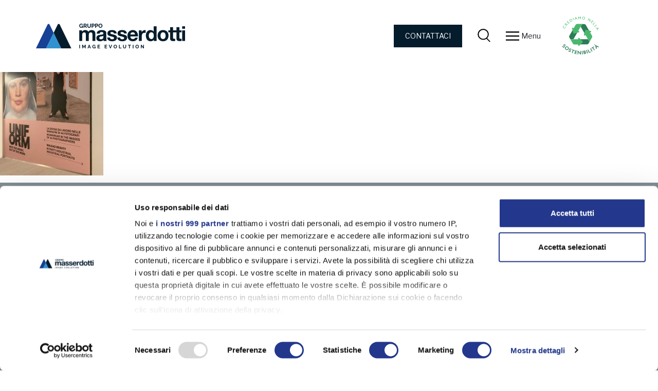

--- FILE ---
content_type: text/html; charset=UTF-8
request_url: https://www.masserdotti.it/news/masserdotti-affianca-ancora-fondazione-mast/attachment/mast_08_670x1000/
body_size: 9357
content:
<!DOCTYPE html>
<html dir="ltr" lang="it-IT">
<head>
	<meta charset="UTF-8">
	<meta name="viewport" content="width=device-width, initial-scale=1, shrink-to-fit=no">
	<script>
		dataLayer=[{
			'page_name':'mast_08_670x1000',
			'page_url':'https://www.masserdotti.it',
			'page_type':'attachment',
			'user_type':'Guest',
			'user_industry':'',
			'cluster':''
		}];
	</script>
	<link rel="profile" href="http://gmpg.org/xfn/11">
	<title>mast_08_670x1000 | Masserdotti</title>
    <style>
        #wpadminbar #wp-admin-bar-p404_free_top_button .ab-icon:before {
            content: "\f103";
            color: red;
            top: 2px;
        }
    </style>
	<style>img:is([sizes="auto" i], [sizes^="auto," i]) { contain-intrinsic-size: 3000px 1500px }</style>
	<link rel="alternate" hreflang="it" href="https://www.masserdotti.it/news/masserdotti-affianca-ancora-fondazione-mast/attachment/mast_08_670x1000/" />
<link rel="alternate" hreflang="x-default" href="https://www.masserdotti.it/news/masserdotti-affianca-ancora-fondazione-mast/attachment/mast_08_670x1000/" />

		<!-- All in One SEO 4.8.1.1 - aioseo.com -->
	<meta name="robots" content="max-image-preview:large" />
	<meta name="author" content="Camilla Losio"/>
	<link rel="canonical" href="https://www.masserdotti.it/news/masserdotti-affianca-ancora-fondazione-mast/attachment/mast_08_670x1000/" />
	<meta name="generator" content="All in One SEO (AIOSEO) 4.8.1.1" />
		<meta name="twitter:card" content="summary" />
		<meta name="twitter:title" content="mast_08_670x1000 | Masserdotti" />
		<meta name="twitter:image" content="https://www.masserdotti.it/wp-content/uploads/2019/07/manserdotti_small_logo.png" />
		<!-- All in One SEO -->


<!-- Google Tag Manager for WordPress by gtm4wp.com -->
<script data-cfasync="false" data-pagespeed-no-defer>
	var gtm4wp_datalayer_name = "dataLayer";
	var dataLayer = dataLayer || [];
</script>
<!-- End Google Tag Manager for WordPress by gtm4wp.com --><link rel='dns-prefetch' href='//fonts.googleapis.com' />
<link rel="alternate" type="application/rss+xml" title="Masserdotti &raquo; Feed" href="https://www.masserdotti.it/feed/" />
<link rel="alternate" type="application/rss+xml" title="Masserdotti &raquo; Feed dei commenti" href="https://www.masserdotti.it/comments/feed/" />
<script type="text/javascript">
/* <![CDATA[ */
window._wpemojiSettings = {"baseUrl":"https:\/\/s.w.org\/images\/core\/emoji\/15.1.0\/72x72\/","ext":".png","svgUrl":"https:\/\/s.w.org\/images\/core\/emoji\/15.1.0\/svg\/","svgExt":".svg","source":{"concatemoji":"https:\/\/www.masserdotti.it\/wp-includes\/js\/wp-emoji-release.min.js?ver=6.8.1"}};
/*! This file is auto-generated */
!function(i,n){var o,s,e;function c(e){try{var t={supportTests:e,timestamp:(new Date).valueOf()};sessionStorage.setItem(o,JSON.stringify(t))}catch(e){}}function p(e,t,n){e.clearRect(0,0,e.canvas.width,e.canvas.height),e.fillText(t,0,0);var t=new Uint32Array(e.getImageData(0,0,e.canvas.width,e.canvas.height).data),r=(e.clearRect(0,0,e.canvas.width,e.canvas.height),e.fillText(n,0,0),new Uint32Array(e.getImageData(0,0,e.canvas.width,e.canvas.height).data));return t.every(function(e,t){return e===r[t]})}function u(e,t,n){switch(t){case"flag":return n(e,"\ud83c\udff3\ufe0f\u200d\u26a7\ufe0f","\ud83c\udff3\ufe0f\u200b\u26a7\ufe0f")?!1:!n(e,"\ud83c\uddfa\ud83c\uddf3","\ud83c\uddfa\u200b\ud83c\uddf3")&&!n(e,"\ud83c\udff4\udb40\udc67\udb40\udc62\udb40\udc65\udb40\udc6e\udb40\udc67\udb40\udc7f","\ud83c\udff4\u200b\udb40\udc67\u200b\udb40\udc62\u200b\udb40\udc65\u200b\udb40\udc6e\u200b\udb40\udc67\u200b\udb40\udc7f");case"emoji":return!n(e,"\ud83d\udc26\u200d\ud83d\udd25","\ud83d\udc26\u200b\ud83d\udd25")}return!1}function f(e,t,n){var r="undefined"!=typeof WorkerGlobalScope&&self instanceof WorkerGlobalScope?new OffscreenCanvas(300,150):i.createElement("canvas"),a=r.getContext("2d",{willReadFrequently:!0}),o=(a.textBaseline="top",a.font="600 32px Arial",{});return e.forEach(function(e){o[e]=t(a,e,n)}),o}function t(e){var t=i.createElement("script");t.src=e,t.defer=!0,i.head.appendChild(t)}"undefined"!=typeof Promise&&(o="wpEmojiSettingsSupports",s=["flag","emoji"],n.supports={everything:!0,everythingExceptFlag:!0},e=new Promise(function(e){i.addEventListener("DOMContentLoaded",e,{once:!0})}),new Promise(function(t){var n=function(){try{var e=JSON.parse(sessionStorage.getItem(o));if("object"==typeof e&&"number"==typeof e.timestamp&&(new Date).valueOf()<e.timestamp+604800&&"object"==typeof e.supportTests)return e.supportTests}catch(e){}return null}();if(!n){if("undefined"!=typeof Worker&&"undefined"!=typeof OffscreenCanvas&&"undefined"!=typeof URL&&URL.createObjectURL&&"undefined"!=typeof Blob)try{var e="postMessage("+f.toString()+"("+[JSON.stringify(s),u.toString(),p.toString()].join(",")+"));",r=new Blob([e],{type:"text/javascript"}),a=new Worker(URL.createObjectURL(r),{name:"wpTestEmojiSupports"});return void(a.onmessage=function(e){c(n=e.data),a.terminate(),t(n)})}catch(e){}c(n=f(s,u,p))}t(n)}).then(function(e){for(var t in e)n.supports[t]=e[t],n.supports.everything=n.supports.everything&&n.supports[t],"flag"!==t&&(n.supports.everythingExceptFlag=n.supports.everythingExceptFlag&&n.supports[t]);n.supports.everythingExceptFlag=n.supports.everythingExceptFlag&&!n.supports.flag,n.DOMReady=!1,n.readyCallback=function(){n.DOMReady=!0}}).then(function(){return e}).then(function(){var e;n.supports.everything||(n.readyCallback(),(e=n.source||{}).concatemoji?t(e.concatemoji):e.wpemoji&&e.twemoji&&(t(e.twemoji),t(e.wpemoji)))}))}((window,document),window._wpemojiSettings);
/* ]]> */
</script>
<style id='wp-emoji-styles-inline-css' type='text/css'>

	img.wp-smiley, img.emoji {
		display: inline !important;
		border: none !important;
		box-shadow: none !important;
		height: 1em !important;
		width: 1em !important;
		margin: 0 0.07em !important;
		vertical-align: -0.1em !important;
		background: none !important;
		padding: 0 !important;
	}
</style>
<link rel='stylesheet' id='wp-block-library-css' href='https://www.masserdotti.it/wp-includes/css/dist/block-library/style.min.css?ver=6.8.1' type='text/css' media='all' />
<style id='classic-theme-styles-inline-css' type='text/css'>
/*! This file is auto-generated */
.wp-block-button__link{color:#fff;background-color:#32373c;border-radius:9999px;box-shadow:none;text-decoration:none;padding:calc(.667em + 2px) calc(1.333em + 2px);font-size:1.125em}.wp-block-file__button{background:#32373c;color:#fff;text-decoration:none}
</style>
<style id='global-styles-inline-css' type='text/css'>
:root{--wp--preset--aspect-ratio--square: 1;--wp--preset--aspect-ratio--4-3: 4/3;--wp--preset--aspect-ratio--3-4: 3/4;--wp--preset--aspect-ratio--3-2: 3/2;--wp--preset--aspect-ratio--2-3: 2/3;--wp--preset--aspect-ratio--16-9: 16/9;--wp--preset--aspect-ratio--9-16: 9/16;--wp--preset--color--black: #000000;--wp--preset--color--cyan-bluish-gray: #abb8c3;--wp--preset--color--white: #ffffff;--wp--preset--color--pale-pink: #f78da7;--wp--preset--color--vivid-red: #cf2e2e;--wp--preset--color--luminous-vivid-orange: #ff6900;--wp--preset--color--luminous-vivid-amber: #fcb900;--wp--preset--color--light-green-cyan: #7bdcb5;--wp--preset--color--vivid-green-cyan: #00d084;--wp--preset--color--pale-cyan-blue: #8ed1fc;--wp--preset--color--vivid-cyan-blue: #0693e3;--wp--preset--color--vivid-purple: #9b51e0;--wp--preset--gradient--vivid-cyan-blue-to-vivid-purple: linear-gradient(135deg,rgba(6,147,227,1) 0%,rgb(155,81,224) 100%);--wp--preset--gradient--light-green-cyan-to-vivid-green-cyan: linear-gradient(135deg,rgb(122,220,180) 0%,rgb(0,208,130) 100%);--wp--preset--gradient--luminous-vivid-amber-to-luminous-vivid-orange: linear-gradient(135deg,rgba(252,185,0,1) 0%,rgba(255,105,0,1) 100%);--wp--preset--gradient--luminous-vivid-orange-to-vivid-red: linear-gradient(135deg,rgba(255,105,0,1) 0%,rgb(207,46,46) 100%);--wp--preset--gradient--very-light-gray-to-cyan-bluish-gray: linear-gradient(135deg,rgb(238,238,238) 0%,rgb(169,184,195) 100%);--wp--preset--gradient--cool-to-warm-spectrum: linear-gradient(135deg,rgb(74,234,220) 0%,rgb(151,120,209) 20%,rgb(207,42,186) 40%,rgb(238,44,130) 60%,rgb(251,105,98) 80%,rgb(254,248,76) 100%);--wp--preset--gradient--blush-light-purple: linear-gradient(135deg,rgb(255,206,236) 0%,rgb(152,150,240) 100%);--wp--preset--gradient--blush-bordeaux: linear-gradient(135deg,rgb(254,205,165) 0%,rgb(254,45,45) 50%,rgb(107,0,62) 100%);--wp--preset--gradient--luminous-dusk: linear-gradient(135deg,rgb(255,203,112) 0%,rgb(199,81,192) 50%,rgb(65,88,208) 100%);--wp--preset--gradient--pale-ocean: linear-gradient(135deg,rgb(255,245,203) 0%,rgb(182,227,212) 50%,rgb(51,167,181) 100%);--wp--preset--gradient--electric-grass: linear-gradient(135deg,rgb(202,248,128) 0%,rgb(113,206,126) 100%);--wp--preset--gradient--midnight: linear-gradient(135deg,rgb(2,3,129) 0%,rgb(40,116,252) 100%);--wp--preset--font-size--small: 13px;--wp--preset--font-size--medium: 20px;--wp--preset--font-size--large: 36px;--wp--preset--font-size--x-large: 42px;--wp--preset--spacing--20: 0.44rem;--wp--preset--spacing--30: 0.67rem;--wp--preset--spacing--40: 1rem;--wp--preset--spacing--50: 1.5rem;--wp--preset--spacing--60: 2.25rem;--wp--preset--spacing--70: 3.38rem;--wp--preset--spacing--80: 5.06rem;--wp--preset--shadow--natural: 6px 6px 9px rgba(0, 0, 0, 0.2);--wp--preset--shadow--deep: 12px 12px 50px rgba(0, 0, 0, 0.4);--wp--preset--shadow--sharp: 6px 6px 0px rgba(0, 0, 0, 0.2);--wp--preset--shadow--outlined: 6px 6px 0px -3px rgba(255, 255, 255, 1), 6px 6px rgba(0, 0, 0, 1);--wp--preset--shadow--crisp: 6px 6px 0px rgba(0, 0, 0, 1);}:where(.is-layout-flex){gap: 0.5em;}:where(.is-layout-grid){gap: 0.5em;}body .is-layout-flex{display: flex;}.is-layout-flex{flex-wrap: wrap;align-items: center;}.is-layout-flex > :is(*, div){margin: 0;}body .is-layout-grid{display: grid;}.is-layout-grid > :is(*, div){margin: 0;}:where(.wp-block-columns.is-layout-flex){gap: 2em;}:where(.wp-block-columns.is-layout-grid){gap: 2em;}:where(.wp-block-post-template.is-layout-flex){gap: 1.25em;}:where(.wp-block-post-template.is-layout-grid){gap: 1.25em;}.has-black-color{color: var(--wp--preset--color--black) !important;}.has-cyan-bluish-gray-color{color: var(--wp--preset--color--cyan-bluish-gray) !important;}.has-white-color{color: var(--wp--preset--color--white) !important;}.has-pale-pink-color{color: var(--wp--preset--color--pale-pink) !important;}.has-vivid-red-color{color: var(--wp--preset--color--vivid-red) !important;}.has-luminous-vivid-orange-color{color: var(--wp--preset--color--luminous-vivid-orange) !important;}.has-luminous-vivid-amber-color{color: var(--wp--preset--color--luminous-vivid-amber) !important;}.has-light-green-cyan-color{color: var(--wp--preset--color--light-green-cyan) !important;}.has-vivid-green-cyan-color{color: var(--wp--preset--color--vivid-green-cyan) !important;}.has-pale-cyan-blue-color{color: var(--wp--preset--color--pale-cyan-blue) !important;}.has-vivid-cyan-blue-color{color: var(--wp--preset--color--vivid-cyan-blue) !important;}.has-vivid-purple-color{color: var(--wp--preset--color--vivid-purple) !important;}.has-black-background-color{background-color: var(--wp--preset--color--black) !important;}.has-cyan-bluish-gray-background-color{background-color: var(--wp--preset--color--cyan-bluish-gray) !important;}.has-white-background-color{background-color: var(--wp--preset--color--white) !important;}.has-pale-pink-background-color{background-color: var(--wp--preset--color--pale-pink) !important;}.has-vivid-red-background-color{background-color: var(--wp--preset--color--vivid-red) !important;}.has-luminous-vivid-orange-background-color{background-color: var(--wp--preset--color--luminous-vivid-orange) !important;}.has-luminous-vivid-amber-background-color{background-color: var(--wp--preset--color--luminous-vivid-amber) !important;}.has-light-green-cyan-background-color{background-color: var(--wp--preset--color--light-green-cyan) !important;}.has-vivid-green-cyan-background-color{background-color: var(--wp--preset--color--vivid-green-cyan) !important;}.has-pale-cyan-blue-background-color{background-color: var(--wp--preset--color--pale-cyan-blue) !important;}.has-vivid-cyan-blue-background-color{background-color: var(--wp--preset--color--vivid-cyan-blue) !important;}.has-vivid-purple-background-color{background-color: var(--wp--preset--color--vivid-purple) !important;}.has-black-border-color{border-color: var(--wp--preset--color--black) !important;}.has-cyan-bluish-gray-border-color{border-color: var(--wp--preset--color--cyan-bluish-gray) !important;}.has-white-border-color{border-color: var(--wp--preset--color--white) !important;}.has-pale-pink-border-color{border-color: var(--wp--preset--color--pale-pink) !important;}.has-vivid-red-border-color{border-color: var(--wp--preset--color--vivid-red) !important;}.has-luminous-vivid-orange-border-color{border-color: var(--wp--preset--color--luminous-vivid-orange) !important;}.has-luminous-vivid-amber-border-color{border-color: var(--wp--preset--color--luminous-vivid-amber) !important;}.has-light-green-cyan-border-color{border-color: var(--wp--preset--color--light-green-cyan) !important;}.has-vivid-green-cyan-border-color{border-color: var(--wp--preset--color--vivid-green-cyan) !important;}.has-pale-cyan-blue-border-color{border-color: var(--wp--preset--color--pale-cyan-blue) !important;}.has-vivid-cyan-blue-border-color{border-color: var(--wp--preset--color--vivid-cyan-blue) !important;}.has-vivid-purple-border-color{border-color: var(--wp--preset--color--vivid-purple) !important;}.has-vivid-cyan-blue-to-vivid-purple-gradient-background{background: var(--wp--preset--gradient--vivid-cyan-blue-to-vivid-purple) !important;}.has-light-green-cyan-to-vivid-green-cyan-gradient-background{background: var(--wp--preset--gradient--light-green-cyan-to-vivid-green-cyan) !important;}.has-luminous-vivid-amber-to-luminous-vivid-orange-gradient-background{background: var(--wp--preset--gradient--luminous-vivid-amber-to-luminous-vivid-orange) !important;}.has-luminous-vivid-orange-to-vivid-red-gradient-background{background: var(--wp--preset--gradient--luminous-vivid-orange-to-vivid-red) !important;}.has-very-light-gray-to-cyan-bluish-gray-gradient-background{background: var(--wp--preset--gradient--very-light-gray-to-cyan-bluish-gray) !important;}.has-cool-to-warm-spectrum-gradient-background{background: var(--wp--preset--gradient--cool-to-warm-spectrum) !important;}.has-blush-light-purple-gradient-background{background: var(--wp--preset--gradient--blush-light-purple) !important;}.has-blush-bordeaux-gradient-background{background: var(--wp--preset--gradient--blush-bordeaux) !important;}.has-luminous-dusk-gradient-background{background: var(--wp--preset--gradient--luminous-dusk) !important;}.has-pale-ocean-gradient-background{background: var(--wp--preset--gradient--pale-ocean) !important;}.has-electric-grass-gradient-background{background: var(--wp--preset--gradient--electric-grass) !important;}.has-midnight-gradient-background{background: var(--wp--preset--gradient--midnight) !important;}.has-small-font-size{font-size: var(--wp--preset--font-size--small) !important;}.has-medium-font-size{font-size: var(--wp--preset--font-size--medium) !important;}.has-large-font-size{font-size: var(--wp--preset--font-size--large) !important;}.has-x-large-font-size{font-size: var(--wp--preset--font-size--x-large) !important;}
:where(.wp-block-post-template.is-layout-flex){gap: 1.25em;}:where(.wp-block-post-template.is-layout-grid){gap: 1.25em;}
:where(.wp-block-columns.is-layout-flex){gap: 2em;}:where(.wp-block-columns.is-layout-grid){gap: 2em;}
:root :where(.wp-block-pullquote){font-size: 1.5em;line-height: 1.6;}
</style>
<link rel='stylesheet' id='wpml-blocks-css' href='https://www.masserdotti.it/wp-content/plugins/sitepress-multilingual-cms/dist/css/blocks/styles.css?ver=4.6.7' type='text/css' media='all' />
<link rel='stylesheet' id='wp-rest-filter-css' href='https://www.masserdotti.it/wp-content/plugins/wp-rest-filter/public/css/wp-rest-filter-public.css?ver=1.4.3' type='text/css' media='all' />
<link rel='stylesheet' id='wpos-slick-style-css' href='https://www.masserdotti.it/wp-content/plugins/wp-slick-slider-and-image-carousel/assets/css/slick.css?ver=3.7.5' type='text/css' media='all' />
<link rel='stylesheet' id='wpsisac-public-style-css' href='https://www.masserdotti.it/wp-content/plugins/wp-slick-slider-and-image-carousel/assets/css/wpsisac-public.css?ver=3.7.5' type='text/css' media='all' />
<link rel='stylesheet' id='font-styles-css' href='https://fonts.googleapis.com/css?family=Libre+Franklin%3A400%2C500%2C600%2C800&#038;display=swap&#038;ver=6.8.1' type='text/css' media='all' />
<link rel='stylesheet' id='fancy-style-css' href='https://www.masserdotti.it/wp-content/themes/masserdotti/css/jquery.fancybox.min.css?ver=.1705317905' type='text/css' media='all' />
<link rel='stylesheet' id='understrap-styles-css' href='https://www.masserdotti.it/wp-content/themes/masserdotti/css/theme.min.css?ver=.1705317905' type='text/css' media='all' />
<link rel='stylesheet' id='fontawansome-css' href='https://www.masserdotti.it/wp-content/plugins/reserved-area/dist/all.min.css?ver=6.8.1' type='text/css' media='all' />
<link rel='stylesheet' id='reserved-area-css-css' href='https://www.masserdotti.it/wp-content/plugins/reserved-area/dist/reservedarea.min.css?ver=1751424011' type='text/css' media='all' />
<link rel='stylesheet' id='reserved-area-printcss-css' href='https://www.masserdotti.it/wp-content/plugins/reserved-area/dist/printarea.min.css?ver=1751424011' type='text/css' media='print' />
<!--n2css--><script type="text/javascript" src="https://www.masserdotti.it/wp-includes/js/jquery/jquery.min.js?ver=3.7.1" id="jquery-core-js"></script>
<script type="text/javascript" src="https://www.masserdotti.it/wp-includes/js/jquery/jquery-migrate.min.js?ver=3.4.1" id="jquery-migrate-js"></script>
<script type="text/javascript" src="https://www.masserdotti.it/wp-content/plugins/wp-rest-filter/public/js/wp-rest-filter-public.js?ver=1.4.3" id="wp-rest-filter-js"></script>
<link rel="https://api.w.org/" href="https://www.masserdotti.it/wp-json/" /><link rel="alternate" title="JSON" type="application/json" href="https://www.masserdotti.it/wp-json/wp/v2/media/5617" /><link rel="EditURI" type="application/rsd+xml" title="RSD" href="https://www.masserdotti.it/xmlrpc.php?rsd" />
<meta name="generator" content="WordPress 6.8.1" />
<link rel='shortlink' href='https://www.masserdotti.it/?p=5617' />
<link rel="alternate" title="oEmbed (JSON)" type="application/json+oembed" href="https://www.masserdotti.it/wp-json/oembed/1.0/embed?url=https%3A%2F%2Fwww.masserdotti.it%2Fnews%2Fmasserdotti-affianca-ancora-fondazione-mast%2Fattachment%2Fmast_08_670x1000%2F" />
<link rel="alternate" title="oEmbed (XML)" type="text/xml+oembed" href="https://www.masserdotti.it/wp-json/oembed/1.0/embed?url=https%3A%2F%2Fwww.masserdotti.it%2Fnews%2Fmasserdotti-affianca-ancora-fondazione-mast%2Fattachment%2Fmast_08_670x1000%2F&#038;format=xml" />
<meta name="generator" content="WPML ver:4.6.7 stt:27;" />
			<!-- DO NOT COPY THIS SNIPPET! Start of Page Analytics Tracking for HubSpot WordPress plugin v11.3.6-->
			<script class="hsq-set-content-id" data-content-id="blog-post">
				var _hsq = _hsq || [];
				_hsq.push(["setContentType", "blog-post"]);
			</script>
			<!-- DO NOT COPY THIS SNIPPET! End of Page Analytics Tracking for HubSpot WordPress plugin -->
			
<!-- Google Tag Manager for WordPress by gtm4wp.com -->
<!-- GTM Container placement set to automatic -->
<script data-cfasync="false" data-pagespeed-no-defer type="text/javascript">
	var dataLayer_content = {"pagePostType":"attachment","pagePostType2":"single-attachment","pagePostAuthor":"Camilla Losio"};
	dataLayer.push( dataLayer_content );
</script>
<script data-cfasync="false">
(function(w,d,s,l,i){w[l]=w[l]||[];w[l].push({'gtm.start':
new Date().getTime(),event:'gtm.js'});var f=d.getElementsByTagName(s)[0],
j=d.createElement(s),dl=l!='dataLayer'?'&l='+l:'';j.async=true;j.src=
'//www.googletagmanager.com/gtm.js?id='+i+dl;f.parentNode.insertBefore(j,f);
})(window,document,'script','dataLayer','GTM-P8RVMG2');
</script>
<!-- End Google Tag Manager for WordPress by gtm4wp.com --><meta name="mobile-web-app-capable" content="yes">
<meta name="apple-mobile-web-app-capable" content="yes">
<meta name="apple-mobile-web-app-title" content="Masserdotti - Image evolution">
<meta name="generator" content="Elementor 3.28.4; features: additional_custom_breakpoints, e_local_google_fonts; settings: css_print_method-external, google_font-enabled, font_display-auto">
			<style>
				.e-con.e-parent:nth-of-type(n+4):not(.e-lazyloaded):not(.e-no-lazyload),
				.e-con.e-parent:nth-of-type(n+4):not(.e-lazyloaded):not(.e-no-lazyload) * {
					background-image: none !important;
				}
				@media screen and (max-height: 1024px) {
					.e-con.e-parent:nth-of-type(n+3):not(.e-lazyloaded):not(.e-no-lazyload),
					.e-con.e-parent:nth-of-type(n+3):not(.e-lazyloaded):not(.e-no-lazyload) * {
						background-image: none !important;
					}
				}
				@media screen and (max-height: 640px) {
					.e-con.e-parent:nth-of-type(n+2):not(.e-lazyloaded):not(.e-no-lazyload),
					.e-con.e-parent:nth-of-type(n+2):not(.e-lazyloaded):not(.e-no-lazyload) * {
						background-image: none !important;
					}
				}
			</style>
			<link rel="icon" href="https://www.masserdotti.it/wp-content/uploads/2019/06/cropped-ico_website-32x32.png" sizes="32x32" />
<link rel="icon" href="https://www.masserdotti.it/wp-content/uploads/2019/06/cropped-ico_website-192x192.png" sizes="192x192" />
<link rel="apple-touch-icon" href="https://www.masserdotti.it/wp-content/uploads/2019/06/cropped-ico_website-180x180.png" />
<meta name="msapplication-TileImage" content="https://www.masserdotti.it/wp-content/uploads/2019/06/cropped-ico_website-270x270.png" />
	<script type="text/JavaScript">
				var url_site = "https://www.masserdotti.it";
				var languageCode = "it";
				var currentcategory = 0;
				var sessionid = "";
	</script>
</head>
<!-- Google Tag Manager -->
<script>(function(w,d,s,l,i){w[l]=w[l]||[];w[l].push({'gtm.start':
new Date().getTime(),event:'gtm.js'});var f=d.getElementsByTagName(s)[0],
j=d.createElement(s),dl=l!='dataLayer'?'&l='+l:'';j.async=true;j.src=
'https://www.googletagmanager.com/gtm.js?id='+i+dl;f.parentNode.insertBefore(j,f);
})(window,document,'script','dataLayer','GTM-P8RVMG2');</script>
<!-- End Google Tag Manager -->

<body class="attachment wp-singular attachment-template-default single single-attachment postid-5617 attachmentid-5617 attachment-jpeg wp-custom-logo wp-embed-responsive wp-theme-masserdotti group-blog elementor-default elementor-kit-5496">

<!-- GTM Container placement set to automatic -->
<!-- Google Tag Manager (noscript) -->
				<noscript><iframe src="https://www.googletagmanager.com/ns.html?id=GTM-P8RVMG2" height="0" width="0" style="display:none;visibility:hidden" aria-hidden="true"></iframe></noscript>
<!-- End Google Tag Manager (noscript) -->
<!-- GTM Container placement set to automatic -->
<!-- Google Tag Manager (noscript) --><div class="site" id="page">



	<!-- ******************* The Navbar Area ******************* -->


	<div id="wrapper-navbar" class="fixed-top ">

		<a class="skip-link sr-only sr-only-focusable" href="#content">Salta al contenuto</a>
		
		<nav class="navbar navbar-expand-m logosustain">

			<div class="container">

				<div class="row justify-content-between" id="msd-header">
					<div class="col-sm-12 col-md-6 p-0">
					<!-- Your site title as branding in the menu -->
					<a href="https://www.masserdotti.it/" class="navbar-brand custom-logo-link" rel="home"><img width="290" height="48" src="https://www.masserdotti.it/wp-content/uploads/2019/07/manserdotti_small_logo.png" class="img-fluid" alt="Masserdotti" decoding="async" /></a><!-- end custom logo -->
				</div>
				<div class="col-sm-12 col-md-6 p-0  text-right">
					<div class="row msd-submenu">
						
						<div class="btn-cta-home">
							<div class="textwidget custom-html-widget"><a href="#contact-quote-div" class="bg-primary btn">CONTATTACI</a></div>						</div>
						<div class="search-ico-wrap">
							<a href="https://www.masserdotti.it/search/" class="search-ico"></a>
						</div>

						<div class="toggler-menu-wrap">
							<button class="navbar-toggler msd-show" type="button"  data-show="#navbarNavDropdown" aria-label="Toggle navigation">
								<span class="navbar-toggler-icon"></span>
							</button>
							<span class="msd-show d-none d-xl-inline-block" data-show="#navbarNavDropdown" >Menu</span>
						</div>
					
						<div class="menumobilesub">
															<a href="https://www.masserdotti.it/cosa-facciamo/textile-printing/" class="suslink_banner" target="_blank"><img src="https://www.masserdotti.it/wp-content/uploads/2020/03/masserdotti_sostenibilita.svg" /></a>
													</div>
					</div>

					<!-- The WordPress Menu goes here -->
					<div id="navbarNavDropdown" class="collapse">
						<button type="button" class="closeMainmenu  msd-hide " data-hide="#navbarNavDropdown">&times;</button>
						<div class="container">
							<div class="row justify-content-between">

								<div id="navbarPopupMenu" class="menu-mainmenu-container"><ul id="main-menu" class="navbar-nav ml-auto"><li itemscope="itemscope" itemtype="https://www.schema.org/SiteNavigationElement" id="menu-item-30" class="menu-item menu-item-type-post_type menu-item-object-page menu-item-30 nav-item"><a title="Digital decoration" href="https://www.masserdotti.it/digital-decoration/" class="nav-link">Digital decoration</a></li>
<li itemscope="itemscope" itemtype="https://www.schema.org/SiteNavigationElement" id="menu-item-31" class="menu-item menu-item-type-post_type menu-item-object-page menu-item-31 nav-item"><a title="Digital signage" href="https://www.masserdotti.it/digital-signage/" class="nav-link">Digital signage</a></li>
<li itemscope="itemscope" itemtype="https://www.schema.org/SiteNavigationElement" id="menu-item-34" class="menu-item menu-item-type-post_type menu-item-object-page menu-item-34 nav-item"><a title="Soft signage" href="https://www.masserdotti.it/onframe/" class="nav-link">Soft signage</a></li>
<li itemscope="itemscope" itemtype="https://www.schema.org/SiteNavigationElement" id="menu-item-2235" class="menu-item menu-item-type-post_type menu-item-object-page menu-item-2235 nav-item"><a title="Parco Macchine" href="https://www.masserdotti.it/tecnologie/" class="nav-link">Parco Macchine</a></li>
<li itemscope="itemscope" itemtype="https://www.schema.org/SiteNavigationElement" id="menu-item-389" class="menu-item menu-item-type-taxonomy menu-item-object-category menu-item-389 nav-item"><a title="Case History" href="https://www.masserdotti.it/msd/case-history/" class="nav-link">Case History</a></li>
<li itemscope="itemscope" itemtype="https://www.schema.org/SiteNavigationElement" id="menu-item-390" class="menu-item menu-item-type-taxonomy menu-item-object-category menu-item-390 nav-item"><a title="News" href="https://www.masserdotti.it/msd/news/" class="nav-link">News</a></li>
<li itemscope="itemscope" itemtype="https://www.schema.org/SiteNavigationElement" id="menu-item-6572" class="menu-item menu-item-type-post_type menu-item-object-page menu-item-6572 nav-item"><a title="Video" href="https://www.masserdotti.it/video/" class="nav-link">Video</a></li>
<li itemscope="itemscope" itemtype="https://www.schema.org/SiteNavigationElement" id="menu-item-28" class="menu-item menu-item-type-post_type menu-item-object-page menu-item-28 nav-item"><a title="Chi siamo" href="https://www.masserdotti.it/chi-siamo/" class="nav-link">Chi siamo</a></li>
<li itemscope="itemscope" itemtype="https://www.schema.org/SiteNavigationElement" id="menu-item-29" class="menu-item menu-item-type-post_type menu-item-object-page menu-item-29 nav-item"><a title="Contatti" href="https://www.masserdotti.it/contatti/" class="nav-link">Contatti</a></li>
</ul></div>								<div id="msd-langmenu">
																	</div>
							</div>
						</div>
					</div>
				</div>
			</div><!-- .container -->




		</nav><!-- .site-navigation -->

	</div><!-- #wrapper-navbar end -->


<div class="breadcrump">
	<div class="container">
		<!-- Breadcrumb NavXT 7.4.1 -->
<a property="item" typeof="WebPage" title="Go to Masserdotti." href="https://www.masserdotti.it" class="home" ><span property="name">Masserdotti</span></a><meta property="position" content="1"><span class="post post-attachment current-item">mast_08_670x1000</span>	</div>
</div>
<div id="full-width-page-wrapper" class="container">
	<div class="row">

		<div class="col-md-12 content-area" id="primary">
				
					


		<p class="attachment"><a href='https://www.masserdotti.it/wp-content/uploads/2020/02/mast_08_670x1000.jpg'><img fetchpriority="high" decoding="async" width="201" height="300" src="https://www.masserdotti.it/wp-content/uploads/2020/02/mast_08_670x1000-201x300.jpg" class="attachment-medium size-medium" alt="" srcset="https://www.masserdotti.it/wp-content/uploads/2020/02/mast_08_670x1000-201x300.jpg 201w, https://www.masserdotti.it/wp-content/uploads/2020/02/mast_08_670x1000.jpg 670w" sizes="(max-width: 201px) 100vw, 201px" /></a></p>

	


				




		</div><!-- .row -->

	</div><!-- #content -->

</div><!-- #single-wrapper -->


<div class="wrap-anchor" id="contact-div"></div>
<div class="wrapper" id="wrapper-footer">
		<div class="quote-widget" id="contact-quote-div">
		<div class="container">
											<div class="textwidget"><div class="col-lg-5"><h3>Hai bisogno<br/>di un preventivo,<br/>o di altre informazioni?</h3></div><div class="d-none d-lg-block col-lg-1"></div><div class="col-lg-5 elementor-shortcode">
						<script>
							window.hsFormsOnReady = window.hsFormsOnReady || [];
							window.hsFormsOnReady.push(()=>{
								hbspt.forms.create({
									portalId: 4011351,
									formId: "deb5e075-687b-4a8b-9e7d-2ca3f46742a8",
									target: "#hbspt-form-1751424011000-4891000071",
									region: "",
									
							})});
						</script>
						<div class="hbspt-form" id="hbspt-form-1751424011000-4891000071"></div></div></div>
					</div>
	</div>

	
		<footer id="msn-footer">
		<div class="container">
			<div class="row justify-content-between">
									<div class="col">
							<div class="textwidget custom-html-widget"><img src="https://www.masserdotti.it/wp-content/uploads/2019/06/logofooter.png" />
<strong>&copy;Gruppo Masserdotti SpA </strong>
Via Renolda, 43 <br/>
25030 Castel Mella (BS) <br/>
Tel. +39 0302308611 <br/>info@masserdotti.it<br/>
P.Iva 03154200178 <br/><br/>


<a href="https://www.masserdotti.it/wp-content/uploads/2023/04/Codice-Etico-e-di-Condotta-Masserdotti.pdf" target="_blank"><img src="https://www.masserdotti.it/wp-content/uploads/2024/01/codice231-1.png" /></a>


<a href="https://4011351.fs1.hubspotusercontent-na1.net/hubfs/4011351/Documenti_PDF/masserdotti/masserdotti_certificate_9001-2015.pdf" target="_blank"><img src="https://www.masserdotti.it/wp-content/uploads/2023/12/certificato-footer-9001.png" /></a>

<a href="https://4011351.fs1.hubspotusercontent-na1.net/hubfs/4011351/Documenti_PDF/masserdotti/certificazione-iso14001.pdf" target="_blank"><img src="https://www.masserdotti.it/wp-content/uploads/2023/12/certificato-footer-14001.png" /></a>

</div>						</div>
				 				  					<div class="col">
 							<div class="menu-footer-menu-2-container"><ul id="menu-footer-menu-2" class="menu"><li id="menu-item-6782" class="menu-item menu-item-type-post_type menu-item-object-page menu-item-6782"><a href="https://www.masserdotti.it/digital-decoration/">Digital decoration</a></li>
<li id="menu-item-6783" class="menu-item menu-item-type-post_type menu-item-object-page menu-item-6783"><a href="https://www.masserdotti.it/digital-signage/">Digital signage</a></li>
<li id="menu-item-6784" class="menu-item menu-item-type-post_type menu-item-object-page menu-item-6784"><a href="https://www.masserdotti.it/onframe/">Soft signage</a></li>
<li id="menu-item-6787" class="menu-item menu-item-type-post_type menu-item-object-page menu-item-6787"><a href="https://www.masserdotti.it/tecnologie/">Parco Macchine</a></li>
<li id="menu-item-6789" class="menu-item menu-item-type-taxonomy menu-item-object-category menu-item-6789"><a href="https://www.masserdotti.it/msd/case-history/">Case History</a></li>
<li id="menu-item-6786" class="menu-item menu-item-type-post_type menu-item-object-page menu-item-6786"><a href="https://www.masserdotti.it/chi-siamo/">Chi siamo</a></li>
<li id="menu-item-6785" class="menu-item menu-item-type-post_type menu-item-object-page menu-item-6785"><a href="https://www.masserdotti.it/video/">Video</a></li>
<li id="menu-item-6788" class="menu-item menu-item-type-taxonomy menu-item-object-category menu-item-6788"><a href="https://www.masserdotti.it/msd/news/">News</a></li>
<li id="menu-item-7607" class="menu-item menu-item-type-post_type menu-item-object-page menu-item-7607"><a href="https://www.masserdotti.it/carta-da-parati/">Carta da parati</a></li>
</ul></div> 						</div>
 				 				  					<div class="col ">
 							<div class="menu-footermenu-container"><ul id="menu-footermenu" class="menu"><li id="menu-item-6790" class="menu-item menu-item-type-post_type menu-item-object-page menu-item-6790"><a href="https://www.masserdotti.it/contatti/">Contattaci</a></li>
<li id="menu-item-6841" class="menu-item menu-item-type-post_type menu-item-object-page menu-item-6841"><a href="https://www.masserdotti.it/lavora-con-noi/">Lavora con noi</a></li>
<li id="menu-item-6928" class="menu-item menu-item-type-post_type menu-item-object-page menu-item-6928"><a href="https://www.masserdotti.it/reserved-area/">Area riservata</a></li>
<li id="menu-item-6143" class="menu-item menu-item-type-post_type menu-item-object-page menu-item-6143"><a href="https://www.masserdotti.it/politica-qualita-ambiente/">Politica della qualità e dell’ambiente</a></li>
<li id="menu-item-63" class="menu-item menu-item-type-post_type menu-item-object-page menu-item-63"><a href="https://www.masserdotti.it/legal-notice/">Legal notice</a></li>
<li id="menu-item-64" class="menu-item menu-item-type-post_type menu-item-object-page menu-item-privacy-policy menu-item-64"><a rel="privacy-policy" href="https://www.masserdotti.it/privacy-policy/">Privacy policy</a></li>
<li id="menu-item-372" class="menu-item menu-item-type-post_type menu-item-object-page menu-item-372"><a href="https://www.masserdotti.it/cookie-policy/">Cookie Policy</a></li>
<li id="menu-item-6916" class="menu-item menu-item-type-post_type menu-item-object-page menu-item-6916"><a href="https://www.masserdotti.it/whistleblowing/">Whistleblowing</a></li>
</ul></div> 						</div>
 				                    					<div class="col text-right footercol4">
 							Seguici su						<div class="textwidget"><div class="social-footer-wrap"><a class="facebook-msd" target="_blank" href="https://it-it.facebook.com/GruppoMasserdotti/"></a><a class="linkedin-msd" target="_blank" href="https://it.linkedin.com/company/gruppo-masserdotti-spa"></a><a class="youtube-msd" target="_blank" href="https://www.youtube.com/channel/UCrPr2-dNdytzros6j2U8ieA/"></a><a class="inst-msd" target="_blank" href="https://www.instagram.com/gruppo_masserdotti/"></a></div></div>
			 						</div>
 				 			</div>
</div><!-- wrapper end -->

</div><!-- #page we need this extra closing tag here -->

<script type="speculationrules">
{"prefetch":[{"source":"document","where":{"and":[{"href_matches":"\/*"},{"not":{"href_matches":["\/wp-*.php","\/wp-admin\/*","\/wp-content\/uploads\/*","\/wp-content\/*","\/wp-content\/plugins\/*","\/wp-content\/themes\/masserdotti\/*","\/*\\?(.+)"]}},{"not":{"selector_matches":"a[rel~=\"nofollow\"]"}},{"not":{"selector_matches":".no-prefetch, .no-prefetch a"}}]},"eagerness":"conservative"}]}
</script>
			<script>
				const lazyloadRunObserver = () => {
					const lazyloadBackgrounds = document.querySelectorAll( `.e-con.e-parent:not(.e-lazyloaded)` );
					const lazyloadBackgroundObserver = new IntersectionObserver( ( entries ) => {
						entries.forEach( ( entry ) => {
							if ( entry.isIntersecting ) {
								let lazyloadBackground = entry.target;
								if( lazyloadBackground ) {
									lazyloadBackground.classList.add( 'e-lazyloaded' );
								}
								lazyloadBackgroundObserver.unobserve( entry.target );
							}
						});
					}, { rootMargin: '200px 0px 200px 0px' } );
					lazyloadBackgrounds.forEach( ( lazyloadBackground ) => {
						lazyloadBackgroundObserver.observe( lazyloadBackground );
					} );
				};
				const events = [
					'DOMContentLoaded',
					'elementor/lazyload/observe',
				];
				events.forEach( ( event ) => {
					document.addEventListener( event, lazyloadRunObserver );
				} );
			</script>
			<script type="text/javascript" src="https://www.masserdotti.it/wp-includes/js/underscore.min.js?ver=1.13.7" id="underscore-js"></script>
<script type="text/javascript" src="https://www.masserdotti.it/wp-includes/js/backbone.min.js?ver=1.6.0" id="backbone-js"></script>
<script type="text/javascript" id="wp-api-request-js-extra">
/* <![CDATA[ */
var wpApiSettings = {"root":"https:\/\/www.masserdotti.it\/wp-json\/","nonce":"bad799f8a0","versionString":"wp\/v2\/"};
/* ]]> */
</script>
<script type="text/javascript" src="https://www.masserdotti.it/wp-includes/js/api-request.min.js?ver=6.8.1" id="wp-api-request-js"></script>
<script type="text/javascript" id="wp-api-js-extra">
/* <![CDATA[ */
var wpApiSettings = {"root":"https:\/\/www.masserdotti.it\/wp-json\/","nonce":"bad799f8a0"};
/* ]]> */
</script>
<script type="text/javascript" src="https://www.masserdotti.it/wp-includes/js/wp-api.min.js?ver=6.8.1" id="wp-api-js"></script>
<script type="text/javascript" src="https://www.masserdotti.it/wp-content/plugins/duracelltomi-google-tag-manager/dist/js/gtm4wp-form-move-tracker.js?ver=1.20.3" id="gtm4wp-form-move-tracker-js"></script>
<script type="text/javascript" src="https://www.masserdotti.it/wp-content/themes/masserdotti/js/jquery.fancybox.min.js?ver=.1705317905" id="fancybox-js"></script>
<script type="text/javascript" src="https://www.masserdotti.it/wp-content/themes/masserdotti/js/theme.min.js?ver=.1705317905" id="understrap-scripts-js"></script>
<script type="text/javascript" src="https://www.masserdotti.it/wp-content/themes/masserdotti/js/masserdotti.js?ver=.1705317905" id="custom-scripts-js"></script>
<script type="text/javascript" src="https://www.masserdotti.it/wp-content/plugins/reserved-area/dist/bundle.js?ver=1751424011" id="reserved-area-js-js"></script>
<script type="text/javascript" defer src="https://js.hsforms.net/forms/embed/v2.js?ver=11.3.6" id="leadin-forms-v2-js"></script>

</body>

</html>

<!--
Performance optimized by W3 Total Cache. Learn more: https://www.boldgrid.com/w3-total-cache/

Page Caching using Disk: Enhanced 

Served from: www.masserdotti.it @ 2025-07-02 04:40:11 by W3 Total Cache
-->

--- FILE ---
content_type: image/svg+xml
request_url: https://www.masserdotti.it/wp-content/themes/masserdotti/images/search.svg
body_size: 538
content:
<?xml version="1.0" encoding="UTF-8"?>
<svg width="25px" height="26px" viewBox="0 0 25 26" version="1.1" xmlns="http://www.w3.org/2000/svg" xmlns:xlink="http://www.w3.org/1999/xlink">
    <!-- Generator: Sketch 52.5 (67469) - http://www.bohemiancoding.com/sketch -->
    <title>Search</title>
    <desc>Created with Sketch.</desc>
    <g id="Page-1" stroke="none" stroke-width="1" fill="none" fill-rule="evenodd">
        <g id="1---Homepage" transform="translate(-1255.000000, -108.000000)" fill="#000000">
            <g id="Header">
                <g id="Search" transform="translate(1255.000000, 108.000000)">
                    <path d="M24.39375,23.8890476 L18.61875,18.2 C22.6651807,14.16732 22.7884816,7.69389626 18.8984986,3.51291509 C15.0085155,-0.668066085 8.48455221,-1.07411927 4.09674816,2.59165027 C-0.29105588,6.25741981 -0.986880358,12.6952096 2.51804212,17.1978877 C6.0229646,21.7005659 12.4858644,22.6715803 17.18125,19.4009524 L23.06875,25.232381 C23.4381372,25.5733014 24.0137622,25.5632419 24.3707772,25.209627 C24.7277923,24.856012 24.7379486,24.2858692 24.39375,23.92 L24.39375,23.8890476 Z M2.325,10.7714286 C2.325,5.98496074 6.24250844,2.1047619 11.075,2.1047619 C15.9074916,2.1047619 19.825,5.98496074 19.825,10.7714286 C19.825,15.5578964 15.9074916,19.4380952 11.075,19.4380952 C6.24250844,19.4380952 2.325,15.5578964 2.325,10.7714286 Z" id="Shape"></path>
                </g>
            </g>
        </g>
    </g>
</svg>

--- FILE ---
content_type: image/svg+xml
request_url: https://www.masserdotti.it/wp-content/uploads/2020/03/masserdotti_sostenibilita.svg
body_size: 11332
content:
<?xml version="1.0" encoding="UTF-8"?>
<svg width="655px" height="622px" viewBox="0 0 655 622" version="1.1" xmlns="http://www.w3.org/2000/svg" xmlns:xlink="http://www.w3.org/1999/xlink">
    <!-- Generator: Sketch 64 (93537) - https://sketch.com -->
    <title>ALT1</title>
    <desc>Created with Sketch.</desc>
    <g id="ALT1" stroke="none" stroke-width="1" fill="none" fill-rule="evenodd">
        <g id="recycling" transform="translate(178.000000, 156.000000)" fill-rule="nonzero">
            <path d="M240.343201,196 L145.343457,196 L145,263 L224.973311,263 C234.625363,263 243.540118,257.860043 248.343471,249.526106 L260,229.300638 L259.36851,228.943708 L240.343201,196 Z" id="XMLID_235_" fill="#2B7B57"></path>
            <path d="M102,113.778285 L43.6171033,80 L3.59645375,149.265017 C-1.21212444,157.587616 -1.19780066,167.829074 3.63352707,176.138261 L15.182709,196 L54.5040209,196 L102,113.778285 Z" id="XMLID_238_" fill="#2B7B57"></path>
            <path d="M147,35.0568469 C147.005896,35.0568469 194.290325,117 194.290325,117 L253,83.7812767 L213.020484,14.5031027 C208.200235,6.14955231 199.264708,1 189.592204,1 L166.280997,1 L166.280997,1.64516222 L147,35.0568469 Z" id="XMLID_241_" fill="#2B7B57"></path>
            <path d="M123.279724,178 L122.932571,178 C118.849756,178 115.539229,181.316726 115.539229,185.409064 L115.539229,196.325606 L15,196.325606 L48.2570443,253.927571 C51.7419861,259.963559 58.1726932,263.680276 65.1308373,263.680276 L115.540067,263.680276 L115.540067,274.590936 C115.540067,278.682433 118.849756,282 122.93341,282 L122.941795,282 C124.902285,282 126.783113,281.219347 128.169208,279.830305 L172.834489,235.070045 C175.722396,232.175998 175.721557,227.484515 172.833651,224.591308 L144.621219,196.326447 L128.509652,180.172216 C127.122719,178.780653 125.241052,178 123.279724,178 Z" id="XMLID_244_" fill="#49B86E"></path>
            <path d="M127.864413,103.900906 L128.034767,103.604155 C130.071451,100.054904 128.849608,95.5237669 125.305761,93.4843349 L115.853265,88.0436078 L146.790386,34.1255988 L166,0.643942669 L166,0 L103.993168,0 C94.288918,0 85.3357322,5.23140369 80.5582942,13.6926086 L57.5396528,54.4577103 L48.0896739,49.0186645 C44.5475053,46.9800731 40.0260164,48.2023873 37.9893324,51.7499566 L37.9851365,51.7575225 C37.0066554,53.4623733 36.7439929,55.4858328 37.2558912,57.3848752 L43.2023036,79.4470572 L53.7297865,118.517396 C54.7947029,122.469321 58.8563224,124.808867 62.8012963,123.742074 L123.377331,107.363569 C125.273033,106.850769 126.886772,105.605757 127.864413,103.900906 Z" id="XMLID_308_" fill="#49B86E"></path>
            <path d="M267.094629,108.767112 L276.557944,103.327315 C280.105217,101.287811 281.3274,96.7585664 279.286227,93.2121142 L279.286227,93.2121142 C278.3068,91.5111276 276.693182,90.2679373 274.798167,89.7563813 L213.702419,73.2580709 C209.753631,72.1912793 205.687245,74.5289809 204.621299,78.4777899 L188.255797,139.103474 C187.744244,140.999339 188.00632,143.022043 188.984907,144.72471 L189.157105,145.023747 C191.194918,148.569359 195.721618,149.79155 199.26805,147.754566 L208.724645,142.319809 L239.889911,196.536343 L258.919858,229.641323 L259.55153,230 L290.426999,176.173223 C295.195616,167.859808 295.190576,157.640448 290.4144,149.331233 L267.094629,108.767112 Z" id="XMLID_312_" fill="#49B86E"></path>
        </g>
        <g id="Group" transform="translate(101.000000, 108.000000)">
            <path d="M0,136 C47.7616893,45.3333333 121.422323,0 220.9819,0 C320.541478,0 395.547511,45.3333333 446,136" id="Path-2"></path>
        </g>
        <g id="Group-2" transform="translate(89.965628, 417.938612)" fill="#2B7B57" fill-rule="nonzero">
            <path d="M6.98405545,36.7578053 C8.47422552,38.13387 10.088539,39.2026354 11.8269959,39.9641014 C13.5654528,40.7255675 15.3304862,41.131832 17.122096,41.1828948 C18.9137059,41.2339576 20.6866985,40.9021501 22.4410737,40.1874724 C24.1954489,39.4727946 25.8336399,38.3273441 27.3556467,36.7511211 C29.1073903,34.9369775 30.1424097,33.1501543 30.4607049,31.3906513 C30.7790002,29.6311483 30.7138059,27.9113281 30.265122,26.2311905 C29.8164381,24.5510529 29.1253309,22.928346 28.1918003,21.3630698 C27.2582697,19.7977936 26.4379354,18.308917 25.7307976,16.8964399 C25.0236597,15.4839628 24.5707844,14.1656333 24.3721717,12.9414514 C24.173559,11.7172695 24.5480849,10.6144675 25.4957495,9.63304563 C26.5295654,8.56240355 27.7864299,8.03528019 29.266343,8.05167556 C30.7462561,8.06807093 32.0792395,8.62388618 33.2652932,9.71912132 C34.3297004,10.7020247 35.1259326,11.873289 35.6539897,13.2329144 C36.1820468,14.5925398 36.7857318,16.2610996 37.4650447,18.2385938 L44.6616264,15.4327344 C43.3688176,10.6946496 41.2170373,6.93550103 38.2062855,4.15528875 C36.7769387,2.83538999 35.201487,1.83063981 33.4799305,1.14103822 C31.7583739,0.451436622 30.0317787,0.0947316135 28.3001448,0.0709231905 C26.568511,0.0471147676 24.8905435,0.340090072 23.2662426,0.949849104 C21.6419416,1.55960814 20.2123733,2.5038989 18.9775376,3.78272139 C17.225794,5.59686493 16.2123124,7.36138314 15.9370928,9.07627602 C15.6618732,10.7911689 15.7629639,12.4738141 16.2403649,14.1242116 C16.7177659,15.7746092 17.430411,17.375011 18.3783001,18.9254172 C19.3261893,20.4758234 20.1393442,21.972135 20.817765,23.4143521 C21.4961857,24.8565693 21.8844475,26.2418139 21.9825504,27.570086 C22.0806532,28.8983581 21.5410039,30.1721654 20.3636025,31.3915078 C19.9041287,31.8673487 19.3534201,32.2589408 18.7114765,32.566284 C18.069533,32.8736272 17.3566215,33.0310493 16.572742,33.0385502 C15.7888626,33.0460511 14.9551293,32.86687 14.0715423,32.501007 C13.1879553,32.135144 12.2899873,31.5309682 11.3776383,30.6884796 C10.7998173,30.1549035 10.3068766,29.48874 9.89881645,28.689989 C9.49075627,27.8912381 9.1401303,27.033007 8.84693855,26.1152958 C8.5537468,25.1975846 8.28884852,24.2356776 8.05224372,23.2295748 C7.81563893,22.223472 7.59508721,21.2603222 7.39058857,20.3401253 L0.026787829,23.4978942 C0.761930277,26.3708165 1.67189471,28.8988502 2.75668112,31.0819953 C3.84146753,33.2651404 5.25059231,35.157077 6.98405545,36.7578053 Z M45.5085639,67.867082 C48.2026016,69.8079988 51.0671736,71.1604974 54.1022799,71.9245779 C57.1373862,72.6886585 60.1361134,72.8803687 63.0984616,72.4997088 C66.0608097,72.1190489 68.8574046,71.1998254 71.4882462,69.7420383 C74.1190878,68.2842512 76.3896675,66.2874826 78.2999852,63.7517324 C80.1854936,61.248914 81.4564446,58.5446653 82.112838,55.6389861 C82.7692314,52.733307 82.8381131,49.8489052 82.3194831,46.9857808 C81.800853,44.1226564 80.7248482,41.37873 79.0914686,38.7540016 C77.4580889,36.1292732 75.2943803,33.8464506 72.6003425,31.9055338 C69.9063048,29.964617 67.0355305,28.6203513 63.9880195,27.8727367 C60.9405086,27.1251221 57.9502003,26.9394772 55.0170945,27.315802 C52.0839887,27.6921267 49.2958127,28.6174156 46.6525664,30.0916686 C44.0093201,31.5659216 41.7449428,33.5544573 39.8594344,36.0572756 C37.9491167,38.5930258 36.6719634,41.3055075 36.0279746,44.1947208 C35.3839859,47.083934 35.3066853,49.9622704 35.796073,52.82973 C36.2854606,55.6971896 37.3530466,58.4350506 38.9988309,61.0433131 C40.6446152,63.6515755 42.8145262,65.9261652 45.5085639,67.867082 Z M50.0247549,61.9757465 C48.3073058,60.738412 46.9372072,59.2813733 45.9144589,57.6046304 C44.8917105,55.9278874 44.2424638,54.1518922 43.9667185,52.2766447 C43.6909733,50.4013971 43.7851911,48.5005565 44.2493719,46.5741227 C44.7135528,44.647689 45.5906855,42.8282447 46.8807702,41.1157901 C48.1708549,39.4033354 49.6878216,38.0448589 51.4316704,37.0403606 C53.1755191,36.0358624 55.0040237,35.3844869 56.9171842,35.0862343 C58.8303446,34.7879817 60.7572714,34.8679881 62.6979646,35.3262537 C64.6386578,35.7845193 66.4677289,36.6323193 68.1851779,37.8696537 C69.902627,39.1069882 71.2727257,40.5640269 72.295474,42.2407698 C73.3182223,43.9175128 73.9758879,45.6995734 74.2684709,47.5869516 C74.5610539,49.4743299 74.4668361,51.3751705 73.9858175,53.2894736 C73.5047989,55.2037766 72.6192473,57.0171555 71.3291626,58.7296101 C70.0390779,60.4420648 68.5305301,61.8066066 66.803519,62.8232357 C65.076508,63.8398647 63.2480034,64.4912401 61.3180053,64.777362 C59.3880071,65.0634839 57.4526615,64.9774121 55.5119683,64.5191465 C53.5712751,64.0608809 51.7422039,63.2130809 50.0247549,61.9757465 Z M87.2140724,94.7209271 C89.0225595,95.6640061 90.8679314,96.2786491 92.750188,96.564856 C94.6324446,96.8510629 96.4445553,96.7877872 98.1865202,96.3750287 C99.9284851,95.9622703 101.549249,95.1849943 103.048812,94.0432008 C104.548375,92.9014072 105.819706,91.3740494 106.862806,89.4611274 C108.063354,87.2594625 108.579914,85.2689771 108.412486,83.4896711 C108.245057,81.7103652 107.718414,80.0682303 106.832555,78.5632664 C105.946695,77.0583025 104.84248,75.6712518 103.519908,74.4021143 C102.197337,73.1329768 101.004556,71.908344 99.9415671,70.7282159 C98.8785779,69.5480878 98.0862389,68.3932066 97.5645501,67.2635723 C97.0428613,66.133938 97.1067555,64.9735885 97.7562327,63.7825239 C98.4647532,62.4831807 99.5349897,61.6505993 100.966942,61.2847797 C102.398895,60.9189601 103.834575,61.1113573 105.273983,61.8619712 C106.565759,62.5355991 107.649645,63.4600769 108.525641,64.6354046 C109.401636,65.8107324 110.433888,67.2645572 111.622396,68.996879 L117.807642,64.434505 C115.282947,60.1975103 112.193658,57.1263107 108.539776,55.2209062 C106.805105,54.3163202 105.014481,53.7534051 103.167906,53.5321608 C101.32133,53.3109165 99.5596605,53.4120852 97.882898,53.8356669 C96.2061356,54.2592487 94.6665621,54.9745622 93.2641777,55.9816076 C91.8617933,56.988653 90.7374569,58.2681723 89.8911684,59.8201656 C88.6906198,62.0218305 88.1888205,63.9852463 88.3857707,65.7104129 C88.5827209,67.4355796 89.1339661,69.0325984 90.0395063,70.5014694 C90.9450465,71.9703404 92.0640227,73.3303215 93.396435,74.5814126 C94.7288472,75.8325037 95.9167074,77.0661597 96.9600155,78.2823806 C98.0033235,79.4986016 98.75138,80.7346917 99.2041848,81.9906511 C99.6569897,83.2466104 99.479929,84.6144939 98.6730028,86.0943014 C98.3581048,86.6717873 97.9324831,87.1915337 97.3961377,87.6535405 C96.8597923,88.1155473 96.2145639,88.4512404 95.4604526,88.6606198 C94.7063414,88.8699992 93.8538013,88.9121604 92.9028324,88.7871034 C91.9518636,88.6620464 90.9227606,88.3108202 89.8155236,87.7334249 C89.1142735,87.3677412 88.4591467,86.8522744 87.8501432,86.1870244 C87.2411397,85.5217744 86.6714985,84.7843387 86.1412195,83.9747173 C85.6109405,83.1650959 85.0960359,82.3055467 84.5965057,81.3960698 C84.0969756,80.486593 83.6245128,79.6144091 83.1791173,78.7795181 L76.9274656,83.7244674 C78.4112836,86.3061264 79.970735,88.5100216 81.6058198,90.3361532 C83.2409046,92.1622847 85.1103221,93.623876 87.2140724,94.7209271 Z M130.663678,112.82988 L143.367521,78.5673311 L156.697811,83.2940432 L161.656007,77.481456 L125.204151,64.5561989 L120.245955,70.3687862 L135.345753,75.722938 L122.641911,109.985487 L130.663678,112.82988 Z M184.160963,126.439689 L183.230637,119.123128 L165.944946,115.731001 L168.228627,104.602051 L184.530079,107.801031 L185.93732,100.943191 L169.635868,97.744211 L171.845483,86.9761994 L188.208451,90.1872515 L192.777641,83.8247515 L164.911384,78.3563057 L156.171676,120.9471 L184.160963,126.439689 Z M237.026949,132.069581 L238.558691,85.770219 L230.093052,85.5023795 L229.131401,114.569794 L203.868751,85.0410109 L197.205794,81.5152617 L195.672023,127.875948 L204.200371,128.145771 L205.168107,98.894386 L230.612797,128.613092 L237.026949,132.069581 Z M260.734419,128.260633 L256.194731,82.8899932 L248.014085,86.8168657 L252.242165,129.073235 L260.734419,128.260633 Z M289.91246,123.422996 C292.328132,122.929486 294.45874,122.201705 296.304284,121.239653 C298.149829,120.277601 299.659585,119.143874 300.833554,117.838473 C302.007523,116.533071 302.814997,115.062269 303.255975,113.426065 C303.696954,111.78986 303.720714,110.050851 303.327254,108.209037 C302.711405,105.326197 301.535458,103.121905 299.799414,101.596161 C298.063369,100.070417 295.95575,99.2056 293.476556,99.0017103 C294.555808,97.6529788 295.320656,96.2326712 295.771099,94.7407874 C296.221543,93.2489037 296.237205,91.5219954 295.818086,89.5600626 C295.544375,88.2788004 295.030962,87.0256147 294.277846,85.8005057 C293.524731,84.5753967 292.428783,83.5456872 290.990003,82.7113772 C289.551224,81.8770672 287.702694,81.3249549 285.444413,81.0550403 C283.186132,80.7851257 280.398776,80.9889338 277.082345,81.6664645 L266.887389,83.749244 L275.971165,126.271134 L289.91246,123.422996 Z M280.547344,99.3865938 L279.011959,99.7002654 L276.728185,89.0097338 L278.140739,88.7211559 C279.28716,88.4869477 280.379036,88.3474565 281.416368,88.3026821 C282.4537,88.2579078 283.383626,88.3604366 284.206145,88.6102687 C285.028665,88.8601008 285.717347,89.2835292 286.272191,89.880554 C286.827036,90.4775788 287.211377,91.2765842 287.425213,92.2775703 C287.784459,93.959227 287.475179,95.4118249 286.497375,96.635364 C285.51957,97.8589031 283.536227,98.7759797 280.547344,99.3865938 Z M287.405756,116.789547 L282.861017,117.718015 L280.461771,106.486951 L284.576603,105.646311 C286.419064,105.269905 287.949858,105.134766 289.168983,105.240893 C290.388108,105.34702 291.382955,105.603433 292.153525,106.010133 C292.924094,106.416832 293.502775,106.925413 293.889569,107.535877 C294.276363,108.14634 294.542464,108.791907 294.687873,109.472578 C294.824728,110.113209 294.840891,110.788943 294.736362,111.499782 C294.631832,112.21062 294.309755,112.903222 293.770129,113.577588 C293.230503,114.251953 292.45454,114.870135 291.442239,115.432131 C290.429938,115.994128 289.084444,116.4466 287.405756,116.789547 Z M326.150158,114.59064 L311.844601,71.202931 L304.705445,76.7417809 L318.02906,117.151329 L326.150158,114.59064 Z M367.587265,98.1680685 L361.8737,92.9607515 L345.570198,99.8384587 L330.83317,66.4304012 L322.998272,69.7355891 L340.568387,109.566106 L367.587265,98.1680685 Z M384.479097,89.7859113 L362.312054,49.6824426 L356.327244,56.4030632 L376.972727,93.7538039 L384.479097,89.7859113 Z M414.026706,71.9280982 L393.490693,41.5150548 L405.323283,33.8742312 L403.511861,26.5150076 L371.155486,47.4089411 L372.966909,54.7681648 L386.370197,46.1130725 L406.906209,76.526116 L414.026706,71.9280982 Z M422.188078,9.96937632 L423.395554,5.41968468 L407.432426,0.0748919942 L405.424491,5.50783153 L422.188078,9.96937632 Z M439.807969,57.6197313 L435.310619,40.8929077 L447.56286,31.0236082 L463.312541,38.5275882 L467.026788,31.1637672 L422.330562,10.3315449 L419.812595,15.0624577 L431.771329,59.5623839 L439.807969,57.6197313 Z M440.497156,27.6532229 L433.281409,33.4655772 L430.363003,22.8594849 L440.497156,27.6532229 Z" id="SOSTENIBILITÀ"></path>
        </g>
        <g id="Group" transform="translate(100.000000, 58.000000)" fill="#49B86E" fill-rule="nonzero">
            <path d="M33.2251513,145.329728 C34.2213449,143.641771 35.0902508,141.783864 35.8318692,139.756005 C36.5734875,137.728146 36.9966546,135.436482 37.1013705,132.881012 L32.8939138,132.104783 C32.683123,134.711444 32.2982362,136.873975 31.7392533,138.592375 C31.1802705,140.310775 30.4856984,141.87329 29.6555371,143.279921 C28.6593435,144.967878 27.4606891,146.356172 26.0595739,147.444805 C24.6584587,148.533437 23.1526559,149.285282 21.5421657,149.70034 C19.9316754,150.115398 18.2529319,150.196206 16.505935,149.942763 C14.7589382,149.689321 13.0414613,149.064502 11.3535044,148.068309 C9.69368019,147.088719 8.32648497,145.902517 7.25191878,144.509703 C6.17735259,143.116889 5.4184742,141.606936 4.97528362,139.979842 C4.53209303,138.352749 4.42891748,136.67977 4.66575698,134.960906 C4.90259647,133.242041 5.49420816,131.58083 6.44059206,129.977271 C7.50319854,128.176784 8.68133108,126.662583 9.97498967,125.434669 C11.2686483,124.206755 12.7128854,123.077192 14.3077012,122.04598 L11.9106869,118.298532 C9.77027515,119.804307 7.99420564,121.33545 6.5824784,122.891963 C5.17075116,124.448476 3.96679075,126.070711 2.97059717,127.758668 C1.77516488,129.784216 0.991115452,131.948241 0.618448878,134.250744 C0.245782305,136.553247 0.297183185,138.812056 0.77265152,141.027171 C1.24811985,143.242286 2.16103109,145.326772 3.51138524,147.28063 C4.86173938,149.234487 6.66222103,150.875545 8.91283018,152.203803 C11.0790415,153.482252 13.3089023,154.267224 15.6024125,154.558721 C17.8959228,154.850217 20.1259082,154.686977 22.2923687,154.068999 C24.4588292,153.451022 26.4905102,152.402634 28.3874118,150.923837 C30.2843134,149.44504 31.8968932,147.580337 33.2251513,145.329728 Z M61.5361684,106.796968 L62.0578335,102.355325 L43.2065766,100.901845 C44.466896,96.8723765 43.5521864,93.599032 40.4624479,91.0818119 C39.5507217,90.3390256 38.5480283,89.7854745 37.4543674,89.4211587 C36.3607065,89.0568428 35.1969535,88.9725063 33.9631084,89.1681492 C32.7292632,89.3637922 31.4415084,89.8841999 30.0998438,90.7293726 C28.7581793,91.5745452 27.4064596,92.8328805 26.0446847,94.5043784 L20.1333439,101.760199 L46.5354131,123.270052 L49.4446594,119.699124 L37.4402653,109.919105 L41.4327416,105.018577 L61.5361684,106.796968 Z M37.1627165,104.131104 L34.4391668,107.4741 L26.0436887,100.634276 L28.7053395,97.3672577 C30.3559757,95.3411996 31.9503939,94.1857868 33.4885942,93.9010194 C35.0267944,93.6162519 36.403712,93.969059 37.6193468,94.9594407 C38.9109589,96.0117213 39.5549411,97.3158818 39.5513091,98.8719222 C39.5476462,100.427963 38.7514538,102.181023 37.1627165,104.131104 Z M85.9644172,81.0491111 L82.404966,79.0328579 L71.5591698,88.6627447 L64.0764874,80.2352679 L74.2261008,71.2235157 L71.6559621,68.3288606 L61.5063487,77.3406128 L54.1212666,69.0230596 L64.4907272,59.816107 L63.2030306,55.7827829 L48.1068548,69.1865442 L70.6850353,94.6155395 L85.9644172,81.0491111 Z M107.393805,66.5565104 C110.306712,64.8724815 112.498462,63.0016464 113.969054,60.944005 C115.439647,58.8863635 116.381303,56.7949185 116.794021,54.6696698 C117.20674,52.5444211 117.170834,50.4427033 116.686305,48.3645164 C116.201775,46.2863295 115.460841,44.3846761 114.463504,42.6595563 C113.531565,41.0475591 112.312402,39.5261487 110.806012,38.0953252 C109.299623,36.6645017 107.52258,35.5976816 105.474881,34.894865 C103.427183,34.1920485 101.098336,33.9819345 98.4883398,34.2645232 C95.8783435,34.5471119 93.0037691,35.5958199 89.8646166,37.4106471 L79.1745298,43.5908695 L96.1946661,73.0310291 L107.393805,66.5565104 Z M105.329091,63.2788271 L98.2447875,67.3744506 L85.0995526,44.6368058 L91.9293302,40.6883304 C93.7110113,39.6582933 95.4894892,38.9980039 97.2647638,38.7074622 C99.0400385,38.4169205 100.736989,38.4640899 102.355616,38.8489703 C103.974243,39.2338508 105.474003,39.9515816 106.854897,41.0021628 C108.23579,42.052744 109.400381,43.3981735 110.348669,45.0384514 C111.427755,46.9049745 112.061973,48.7362577 112.251323,50.532301 C112.440673,52.3283444 112.28005,54.0248534 111.769453,55.6218282 C111.258856,57.2188029 110.446672,58.6694034 109.332901,59.9736296 C108.21913,61.2778559 106.884527,62.3795884 105.329091,63.2788271 Z M140.135557,49.3022859 L127.982547,16.2859645 L124.252493,19.4864577 L135.813086,50.8933485 L140.135557,49.3022859 Z M155.596134,46.0159125 L158.808487,32.5610514 L172.877113,29.6979761 L180.9387,40.8084983 L184.648721,38.1533133 L162.020344,7.55527815 L159.710026,9.22555127 L151.229732,44.9543386 L155.596134,46.0159125 Z M170.318802,26.2182617 L159.707312,28.3777826 L162.662569,15.6252994 L170.318802,26.2182617 Z M228.049942,37.4355359 L227.4467,0.200422066 L224.301012,2.65270004 L211.888691,19.9570345 L198.971335,3.06306286 L195.701248,0.861745343 L196.302108,37.9498784 L200.880516,36.2094856 L200.491585,12.2026359 L200.589572,12.2010484 L212.007752,27.3060701 L222.978046,11.7403228 L223.02704,11.7395291 L223.417559,35.8443659 L228.049942,37.4355359 Z M260.050839,40.0370574 C262.560014,40.480167 264.986456,40.4525496 267.330166,39.9542052 C269.673877,39.4558609 271.787716,38.568615 273.671685,37.2924676 C275.555653,36.0163202 277.148716,34.4151299 278.450872,32.4888968 C279.753028,30.5626637 280.61714,28.3932131 281.043206,25.9805451 C281.469273,23.567877 281.400487,21.2336806 280.836846,18.9779558 C280.273206,16.722231 279.324925,14.6722503 277.992002,12.8280137 C276.65908,10.9837772 274.976989,9.42618611 272.945727,8.15524055 C270.914466,6.88429499 268.644248,6.02726745 266.135074,5.58415792 C263.625899,5.14104839 261.207499,5.17008602 258.879873,5.67127079 C256.552247,6.17245557 254.44645,7.06112167 252.562481,8.3372691 C250.678513,9.61341652 249.093493,11.216027 247.807421,13.1451006 C246.521349,15.0741741 245.66528,17.2450449 245.239213,19.657713 C244.813146,22.070381 244.87389,24.4031572 245.421446,26.6560416 C245.969002,28.9089259 246.909241,30.9574864 248.242163,32.801723 C249.575086,34.6459595 251.249135,36.2021304 253.264312,37.4702355 C255.279488,38.7383406 257.541664,39.5939479 260.050839,40.0370574 Z M260.863138,36.0008178 C259.02951,35.677007 257.368123,35.0353058 255.878976,34.0757142 C254.38983,33.1161225 253.153808,31.9441477 252.170911,30.5597896 C251.188014,29.1754315 250.492772,27.6179602 250.085185,25.8873757 C249.677598,24.1567912 249.63855,22.3586006 249.968042,20.492804 C250.297534,18.6270074 250.948698,16.9589982 251.921533,15.4887765 C252.894369,14.0185547 254.081008,12.7934156 255.48145,11.813359 C256.881893,10.8333024 258.445986,10.1475229 260.17373,9.7560204 C261.901474,9.36451792 263.68216,9.33067208 265.515788,9.65448289 C267.349416,9.9782937 269.010803,10.6199949 270.499949,11.5795865 C271.989096,12.5391781 273.215656,13.717775 274.179628,15.1153771 C275.1436,16.5129792 275.822757,18.0676101 276.2171,19.7792697 C276.611443,21.4909293 276.643869,23.2796574 276.314377,25.145454 C275.984885,27.0112506 275.340344,28.6887223 274.380752,30.1778689 C273.42116,31.6670155 272.250606,32.8949951 270.869088,33.8618077 C269.487571,34.8286203 267.93294,35.5077778 266.205196,35.8992803 C264.477452,36.2907828 262.696766,36.3246286 260.863138,36.0008178 Z M339.616557,71.2994093 L357.385689,40.3680411 L353.391803,38.0736752 L340.455485,60.592391 L333.331072,26.6624137 L331.108131,23.3510458 L313.338999,54.282414 L317.375372,56.601188 L330.360507,33.9974959 L337.563568,68.0856739 L339.616557,71.2994093 Z M368.934856,91.6960414 L370.486742,87.9109893 L359.567519,78.3644406 L366.985446,69.8799095 L377.203772,78.8136729 L379.751669,75.8994209 L369.533342,66.9656575 L376.854513,58.5917941 L387.294175,67.7190687 L391.133196,65.9336316 L375.934818,52.6458679 L353.552032,78.2470184 L368.934856,91.6960414 Z M392.072231,116.653619 L393.898711,112.833954 L384.34232,101.664111 L407.240499,82.0735103 L404.246163,78.5736261 L378.406593,100.680743 L392.072231,116.653619 Z M411.053948,143.453122 L413.331785,139.884183 L405.206071,127.634172 L430.318595,110.976459 L427.772538,107.138123 L399.434178,125.935606 L411.053948,143.453122 Z M415.939582,154.477334 L429.752837,153.738081 L436.491818,166.41521 L428.126816,177.299125 L431.725943,180.102792 L454.641684,149.719376 L452.384288,147.978242 L415.717987,149.989205 L415.939582,154.477334 Z M439.102153,162.974349 L434.019167,153.412419 L447.085955,152.626032 L439.102153,162.974349 Z" id="CREDIAMONELLA"></path>
        </g>
    </g>
</svg>

--- FILE ---
content_type: application/x-javascript
request_url: https://www.masserdotti.it/wp-content/themes/masserdotti/js/masserdotti.js?ver=.1705317905
body_size: 394
content:
( function( $ ) {

jQuery('.msd-show').on('click',function(){
  var tdata = jQuery(this).data('show');
  jQuery(tdata).fadeIn();
});

jQuery('.msd-hide').on('click',function(){
  var tdata = jQuery(this).data('hide');
  jQuery(tdata).hide();
});

if(jQuery('.category-maintitle').length>0){
  var t = jQuery('.category-maintitle').text();
  var a = t.split(" ");
  jQuery('.category-maintitle').empty();
  var r = a.splice(1, a.length);
  jQuery('.category-maintitle').append(a[0]).append('<strong>'+r+'</strong>');
}



  if(jQuery('.alert_warning_message_masserdotti').length>0){
      var totop = jQuery('.alert_warning_message_masserdotti').outerHeight();
        var totoph = jQuery('#wrapper-navbar').outerHeight();
      jQuery('.fixed-top').css('top',totop+'px');
      jQuery('body').css('padding-top',(totop+totoph)+'px');
  }


if(jQuery(window).width()>800){
  jQuery(window).on('scroll',function(){
      if(jQuery(window).scrollTop()>170){
        jQuery('#wrapper-navbar').addClass('fixedreduced');
      }else{
            jQuery('#wrapper-navbar').removeClass('fixedreduced');
      }
  });
}

jQuery('a[href*=\\#]').on('click', function(event){
    event.preventDefault();
  jQuery('html,body').animate({scrollTop:$(this.hash).offset().top-80}, 1500);
});

if(jQuery('.mns-homepage-slider').length>0){
  jQuery('.n2-ss-section-main-content').append('<div class="raster"></div>');
}

if(jQuery("[data-id='a86988e']").length>0){
  jQuery("[data-id='a86988e']").remove();
}

} )( jQuery );
